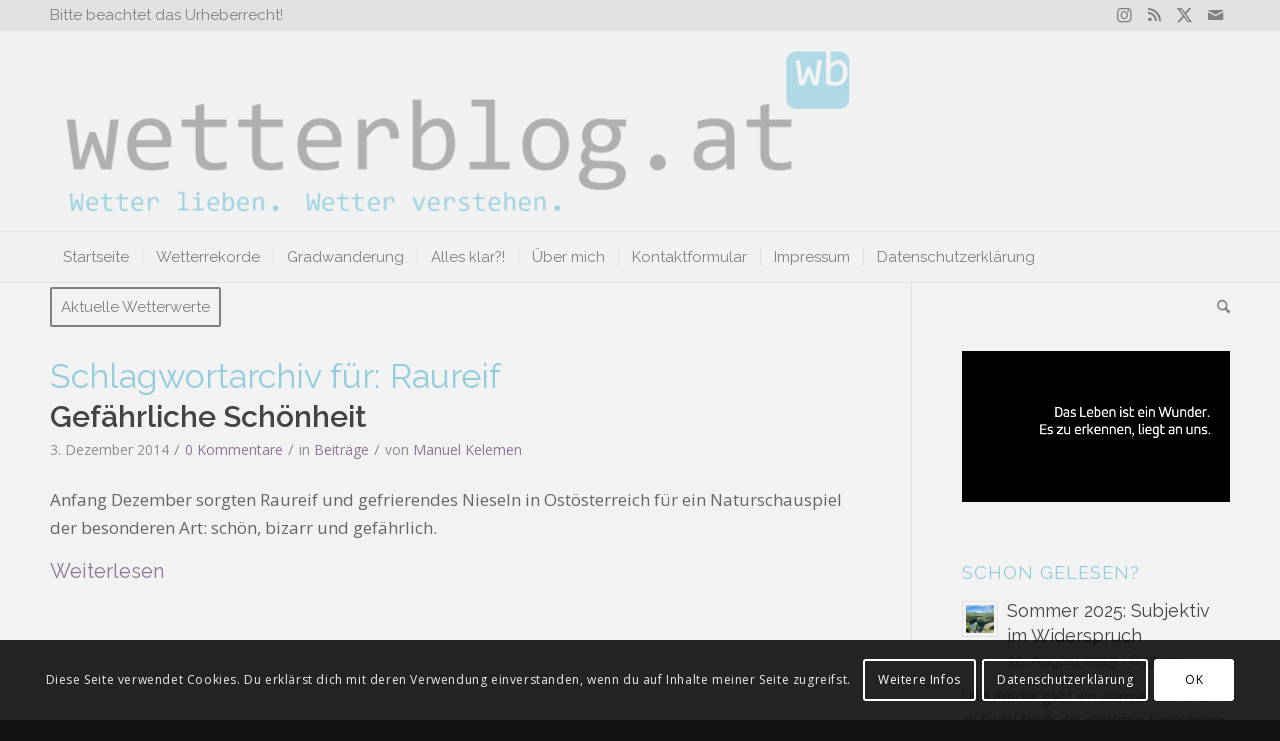

--- FILE ---
content_type: text/css
request_url: https://www.wetterblog.at/wp-content/uploads/dynamic_avia/avia_posts_css/post-747.css?ver=ver-1756993749
body_size: 16
content:
.avia-accordion.av-1aeryb-478c5b826438895e1d92a7f3565dfb72{max-height:430px}.avia-accordion.av-1aeryb-478c5b826438895e1d92a7f3565dfb72 .aviaccordion-preview{width:17.1%}.avia-accordion .aviaccordion-slide.av-1aeryb-478c5b826438895e1d92a7f3565dfb72__0{left:0%}.avia-accordion .aviaccordion-slide.av-1aeryb-478c5b826438895e1d92a7f3565dfb72__1{left:16.666666666667%}.avia-accordion .aviaccordion-slide.av-1aeryb-478c5b826438895e1d92a7f3565dfb72__2{left:33.333333333333%}.avia-accordion .aviaccordion-slide.av-1aeryb-478c5b826438895e1d92a7f3565dfb72__3{left:50%}.avia-accordion .aviaccordion-slide.av-1aeryb-478c5b826438895e1d92a7f3565dfb72__4{left:66.666666666667%}.avia-accordion .aviaccordion-slide.av-1aeryb-478c5b826438895e1d92a7f3565dfb72__5{left:83.333333333333%}

--- FILE ---
content_type: text/plain
request_url: https://www.google-analytics.com/j/collect?v=1&_v=j102&a=1385348324&t=pageview&_s=1&dl=https%3A%2F%2Fwww.wetterblog.at%2Ftag%2Fraureif%2F&ul=en-us%40posix&dt=Raureif%20Archive%20%7C%20wetterblog.at&sr=1280x720&vp=1280x720&_u=IEBAAEABAAAAACAAI~&jid=949088392&gjid=1240467527&cid=111090568.1768773992&tid=UA-54989831-1&_gid=643647590.1768773992&_r=1&_slc=1&z=37563451
body_size: -450
content:
2,cG-BZX75QSXBF